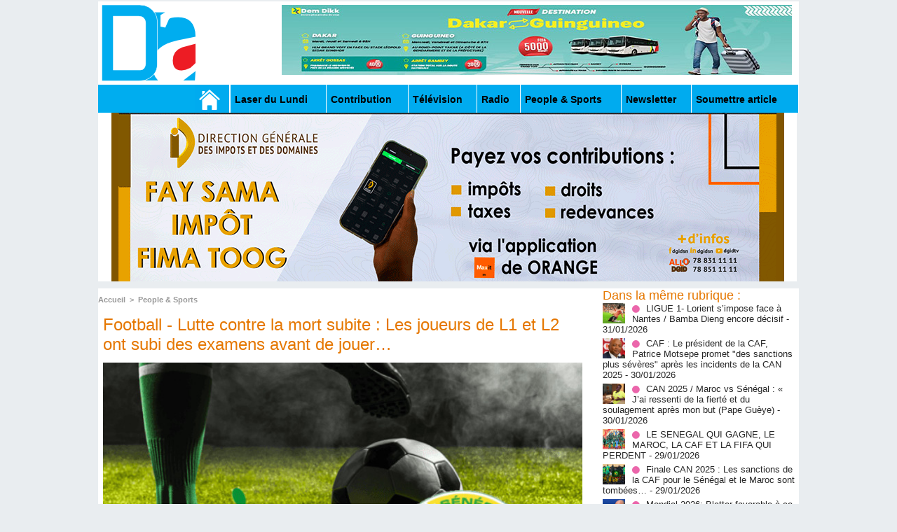

--- FILE ---
content_type: text/html; charset=UTF-8
request_url: https://www.dakaractu.com/Football-Lutte-contre-la-mort-subite-Les-joueurs-de-L1-et-L2-ont-subi-des-examens-avant-de-jouer_a225130.html
body_size: 10310
content:
<!DOCTYPE html PUBLIC "-//W3C//DTD XHTML 1.0 Strict//EN" "http://www.w3.org/TR/xhtml1/DTD/xhtml1-strict.dtd">
<html xmlns="http://www.w3.org/1999/xhtml" xmlns:og="http://ogp.me/ns#"  xml:lang="fr" lang="fr">
<head>
<title>Football - Lutte contre la mort subite : Les joueurs de L1 et L2 ont subi des examens avant de jouer…</title>
 
<meta http-equiv="Content-Type" content="text/html; Charset=UTF-8" />
<meta name="keywords" content="sénégal , dakar , afrique  , Macky Sall , apr, aliou cissé ,pastef, Ousmane Sonko , Bassirou Diomaye Faye , Bathelemy Dias , Amadou Ba , Madiambal Diagne , El Malick Ndiaye , Ziguinchor , Guy Marius Sagna ," />
<meta name="description" content="Les joueurs de Ligue 1 et Ligue 2 alignés à l’occasion de la premiere journée des championnats de football professionnel ont subi un examen clinique en vue de prévenir entre autres la mort subite su..." />

<meta property="og:url" content="https://www.dakaractu.com/Football-Lutte-contre-la-mort-subite-Les-joueurs-de-L1-et-L2-ont-subi-des-examens-avant-de-jouer_a225130.html" />
<meta name="image" property="og:image" content="https://www.dakaractu.com/photo/art/grande/68137193-48011519.jpg?v=1666185039" />
<meta property="og:type" content="article" />
<meta property="og:title" content="Football - Lutte contre la mort subite : Les joueurs de L1 et L2 ont subi des examens avant de jouer…" />
<meta property="og:description" content="Les joueurs de Ligue 1 et Ligue 2 alignés à l’occasion de la premiere journée des championnats de football professionnel ont subi un examen clinique en vue de prévenir entre autres la mort subite sur les terrains.&amp;nbsp; Dans sa parution de ce mercredi, le quotidien Vox Pop informe qu’à cet effet,..." />
<meta property="og:site_name" content="DAKARACTU.COM" />
<meta property="twitter:card" content="summary_large_image" />
<meta property="twitter:image" content="https://www.dakaractu.com/photo/art/grande/68137193-48011519.jpg?v=1666185039" />
<meta property="twitter:title" content="Football - Lutte contre la mort subite : Les joueurs de L1 et L2 on..." />
<meta property="twitter:description" content="Les joueurs de Ligue 1 et Ligue 2 alignés à l’occasion de la premiere journée des championnats de football professionnel ont subi un examen clinique en vue de prévenir entre autres la mort subite su..." />
<link rel="stylesheet" href="/var/style/style_2.css?v=1739278743" type="text/css" />
<link rel="stylesheet" media="only screen and (max-width : 800px)" href="/var/style/style_1102.css?v=1558487901" type="text/css" />
<link rel="stylesheet" href="/assets/css/gbfonts.min.css?v=1724246908" type="text/css">
<meta id="viewport" name="viewport" content="width=device-width, initial-scale=1.0, maximum-scale=1.0" />
<link id="css-responsive" rel="stylesheet" href="/_public/css/responsive.min.css?v=1731587507" type="text/css" />
<link rel="stylesheet" media="only screen and (max-width : 800px)" href="/var/style/style_1102_responsive.css?v=1558487901" type="text/css" />
<link rel="stylesheet" href="/var/style/style.4043568.css?v=1457695638" type="text/css" />
<link rel="stylesheet" href="/var/style/style.4047092.css?v=1325435251" type="text/css" />
<link href="https://fonts.googleapis.com/css?family=Roboto|Lora&display=swap" rel="stylesheet" type="text/css" />
<link rel="canonical" href="https://www.dakaractu.com/Football-Lutte-contre-la-mort-subite-Les-joueurs-de-L1-et-L2-ont-subi-des-examens-avant-de-jouer_a225130.html" />
<link rel="amphtml" href="https://www.dakaractu.com/Football-Lutte-contre-la-mort-subite-Les-joueurs-de-L1-et-L2-ont-subi-des-examens-avant-de-jouer_a225130.amp.html" />
<link rel="alternate" type="application/rss+xml" title="RSS" href="/xml/syndication.rss" />
<link rel="alternate" type="application/atom+xml" title="ATOM" href="/xml/atom.xml" />
<link rel="icon" href="/favicon.ico?v=1391475386" type="image/x-icon" />
<link rel="shortcut icon" href="/favicon.ico?v=1391475386" type="image/x-icon" />
 
<!-- Google file -->
<meta name="google-site-verification" content="Tzh8qeSynp5rhOLQ-0KiVUqohi5COF7m4XWunYyy-S8" />
 
<!-- Yahoo tags -->
<meta name="y_key" content="ecc8ba92fa6cbb99" />
 
<!-- Msn tags -->
<meta name="msvalidate.01" content="12C3A7D3CA206544B78E146E70FC4EFF" />
<script src="/_public/js/jquery-1.8.3.min.js?v=1731587507" type="text/javascript"></script>
<script src="/_public/js/regie_pub.js?v=1731587507" type="text/javascript"></script>
<script src="/_public/js/jquery-tiptip.min.js?v=1731587507" type="text/javascript"></script>
<script src="/_public/js/compress_fonctions.js?v=1731587507" type="text/javascript"></script>
<script type="text/javascript" src="//platform.linkedin.com/in.js">lang:fr_FR</script>
<script type="text/javascript">
/*<![CDATA[*//*---->*/
selected_page = ['article', ''];
selected_page = ['article', '68137193'];

 var GBRedirectionMode = 'IF_FOUND';
/*--*//*]]>*/

</script>
 
<!-- Perso tags -->
<link rel="stylesheet" type="text/css" href="/docs/css/styles_old2.css">
<link rel="stylesheet" type="text/css" href="/docs/css/styles_v2_all_5.css">
<link rel="stylesheet" type="text/css" href="/docs/css/styles_new1.css">
<!-- Chart election Javascript -->
<script src="https://cdnjs.cloudflare.com/ajax/libs/Chart.js/2.4.0/Chart.min.js"></script>
<!-- Start Alexa Certify Javascript -->
<script type="text/javascript">
_atrk_opts = { atrk_acct:"afKsf1agkf00WS", domain:"dakaractu.com",dynamic: true};
(function() { var as = document.createElement('script'); as.type = 'text/javascript'; as.async = true; as.src = "https://d31qbv1cthcecs.cloudfront.net/atrk.js"; var s = document.getElementsByTagName('script')[0];s.parentNode.insertBefore(as, s); })();
</script>
<noscript><img src="https://d5nxst8fruw4z.cloudfront.net/atrk.gif?account=afKsf1agkf00WS" style="display:none" height="1" width="1" alt="" /></noscript>
<!-- End Alexa Certify Javascript -->

<meta property="fb:pages" content="158461234223544" />
<style type="text/css">
.mod_4043568 img, .mod_4043568 embed, .mod_4043568 table {
	 max-width: 684px;
}

.mod_4043568 .mod_4043568_pub {
	 min-width: 684px;
}

.mod_4043568 .mod_4043568_pub .cel1 {
	 padding: 0;
}

.mod_4043568 .photo.left .mod_4043568_pub, .mod_4043568 .photo.right .mod_4043568_pub {
	 min-width: 342px; margin: 15px 10px;
}

.mod_4043568 .photo.left .mod_4043568_pub {
	 margin-left: 0;
}

.mod_4043568 .photo.right .mod_4043568_pub {
	 margin-right: 0;
}

.mod_4043568 .para_48011519 .photo {
	 position: static;
}


			#tiptip_holder {
				display: none;
				position: absolute;
				top: 0;
				left: 0;
				z-index: 99999;
			}
</style>

<!-- Google Analytics -->
<!-- Google tag (gtag.js) -->
<script async src="https://www.googletagmanager.com/gtag/js?id=G-W9K1VR67Z9"></script>
<script>
  window.dataLayer = window.dataLayer || [];
  function gtag(){dataLayer.push(arguments);}
  gtag('js', new Date());

  gtag('config', 'G-W9K1VR67Z9');
</script>
 
</head>

<body class="mep2">
<div id="z_col_130_responsive" class="responsive-menu">

</div>
<div id="main-responsive">

<div id="main">
<!-- ********************************************** ZONE TITRE ********************************************** -->
<div id="main_inner">

<div id="z_col0">
<div class="z_col0_inner">
<div id="z_col0_responsive" class="module-responsive">
</div>
<table cellpadding="0" cellspacing="0" id="mod_4275330" class="mod_4275330 wm-module module-responsive  module-combo nb-modules-2" style="position:relative">
<tr>
<td class="celcombo1">
<!-- titre 4275331 -->
<div id="ecart_before_4275331" class="ecart_col0 " style="display:none"><hr /></div>
<div id="mod_4275331" class="mod_4275331 wm-module fullbackground "><div class="fullmod">
	 <div class="titre_image"><a href="https://www.dakaractu.com/"><img src="/photo/titre_4275331.png?v=1391272622" alt="DAKARACTU.COM" title="DAKARACTU.COM" class="image"/></a></div>
</div></div>
</td>
<td class="celcombo2">
<!-- pub 4275332 -->
<div id="ecart_before_4275332" class="ecart_col0 " style="display:none"><hr /></div>
<div id="mod_4275332" class="mod_4275332 wm-module fullbackground  module-pub">
	 <div class="cel1"><div class="fullmod">
		 <div id="pub_4275332_content">
		 <a  href="https://www.dakaractu.com/ads/244258/" rel="nofollow"><img width="728" height="100" src="https://www.dakaractu.com/photo/photo_2026_01_26_09_33_34_1.jpg?v=1769424039" class="image" alt="" /></a>
		 </div>
	 </div></div>
</div>
</td>
</tr>
</table>
<div id="ecart_after_4275330" class="ecart_col0" style="display:none"><hr /></div>

<!-- barre_outils 4107122 -->
<div id="ecart_before_4107122" class="ecart_col0 " style="display:none"><hr /></div>
<div id="mod_4107122" class="mod_4107122 wm-module fullbackground  module-barre_outils"><div class="fullmod">
	 <table class="menu_ligne" cellpadding="0" cellspacing="0" ><tr>
		 <td class="id1 cel1 bouton">
			 <a data-link="home,all" href="https://www.dakaractu.com/"><img src="/photo/mod-4107122-1.png?v=1391279559" class="image" alt="" /></a>
		 </td>
		 <td class="id2 cel2 bouton">
			 <a data-link="rubrique,289786" href="/Laser-du-Lundi_r17.html">Laser du Lundi</a>
		 </td>
		 <td class="id3 cel1 bouton">
			 <a data-link="rubrique,289784" href="/Contribution_r15.html">Contribution </a>
		 </td>
		 <td class="id5 cel2 bouton">
			 <a data-link="rubrique,289779" href="/Television_r10.html">Télévision</a>
		 </td>
		 <td class="id6 cel1 bouton">
			 <a data-link="rubrique,289780" href="/Radio_r11.html">Radio</a>
		 </td>
		 <td class="id7 cel2 bouton">
			 <a data-link="rubrique,289679" href="/People-Sports_r7.html">People & Sports</a>
		 </td>
		 <td class="id8 cel1 bouton">
			 <a data-link="newsletter,all" href="/newsletter/">Newsletter</a>
		 </td>
		 <td class="id9 cel2 bouton">
			 <a data-link="soumettre,all" href="/submit/">Soumettre article</a>
		 </td>
	 </tr></table>
</div></div>
<div id="ecart_after_4107122" class="ecart_col0" style="display:none"><hr /></div>

<!-- pub 4238532 -->
<div id="ecart_before_4238532" class="ecart_col0 " style="display:none"><hr /></div>
<div id="mod_4238532" class="mod_4238532 wm-module fullbackground  module-pub">
	 <div class="cel1"><div class="fullmod">
		 <div id="pub_4238532_content">
		 <a  href="https://www.dakaractu.com/ads/242244/" rel="nofollow"><img width="960" height="241" src="https://www.dakaractu.com/photo/anim_58_00.gif?v=1762945477" class="image" alt="" /></a>
		 </div>
	 </div></div>
</div>
</div>
</div>
<!-- ********************************************** FIN ZONE TITRE ****************************************** -->

<div id="z_centre">
<div class="z_centre_inner">

<!-- ********************************************** COLONNE 1 ********************************************** -->
<div class="z_colonne main-colonne" id="z_col1">
<div class="z_col_median z_col1_inner">
<div id="breads" class="breadcrump breadcrumbs">
	 <a href="https://www.dakaractu.com/">Accueil</a>
	 <span class="sepbread">&nbsp;&gt;&nbsp;</span>
	 <a href="/People-Sports_r7.html">People &amp; Sports</a>
	 <div class="clear separate"><hr /></div>
</div>
<div id="mod_4043568" class="mod_4043568 wm-module fullbackground  page2_article article-225130">
	 <div class="cel1">
		 <div class="titre">
			 <h1 class="access">
				 Football - Lutte contre la mort subite : Les joueurs de L1 et L2 ont subi des examens avant de jouer…
			 </h1>
		 </div>
	 <div class="entry-content instapaper_body">
		 <br id="sep_para_1" class="sep_para access"/>
		 <div id="para_1" class="para_48011519 resize" style="">
			 <div class="photo shadow top" style="margin-bottom: 10px">
				 <img class="responsive"  style="display:none" src="https://www.dakaractu.com/photo/art/grande/68137193-48011519.jpg?v=1666185039" alt="Football - Lutte contre la mort subite : Les joueurs de L1 et L2 ont subi des examens avant de jouer…" title="Football - Lutte contre la mort subite : Les joueurs de L1 et L2 ont subi des examens avant de jouer…" />
<img class="not-responsive"  src="https://www.dakaractu.com/photo/art/default/68137193-48011519.jpg?v=1666185039" alt="Football - Lutte contre la mort subite : Les joueurs de L1 et L2 ont subi des examens avant de jouer…" title="Football - Lutte contre la mort subite : Les joueurs de L1 et L2 ont subi des examens avant de jouer…" width="684" />
			 </div>
			 <div class="photo shadow right">
<iframe class="sharing" src="//www.facebook.com/plugins/like.php?href=https%3A%2F%2Fwww.dakaractu.com%2FFootball-Lutte-contre-la-mort-subite-Les-joueurs-de-L1-et-L2-ont-subi-des-examens-avant-de-jouer_a225130.html&amp;layout=box_count&amp;show_faces=false&amp;width=100&amp;action=like&amp;colorscheme=light" scrolling="no" frameborder="0" allowTransparency="true" style="float:left; border:none; overflow:hidden; width: 63px; height: 62px; margin-right: 10px"></iframe>
<iframe class="sharing" allowtransparency="true" frameborder="0" scrolling="no" src="//platform.twitter.com/widgets/tweet_button.html?url=http%3A%2F%2Fxfru.it%2F1OoO4h&amp;counturl=https%3A%2F%2Fwww.dakaractu.com%2FFootball-Lutte-contre-la-mort-subite-Les-joueurs-de-L1-et-L2-ont-subi-des-examens-avant-de-jouer_a225130.html&amp;text=Football%20-%20Lutte%20contre%20la%20mort%20subite%20%3A%20Les%20joueurs%20de%20L1%20et%20L2%20ont%20subi%20des%20examens%20avant%20de%20jouer%E2%80%A6&amp;count=vertical" style="float:left;width: 60px; height: 62px; margin-right: 10px;"></iframe>
<div class="sharing" style="float: left; width: 65px; height: 62px;">
<script type="IN/Share" data-url="https://www.dakaractu.com/Football-Lutte-contre-la-mort-subite-Les-joueurs-de-L1-et-L2-ont-subi-des-examens-avant-de-jouer_a225130.html" data-counter="top"></script>
</div>
<div class="clear"></div>
			 </div>
			 <div class="texte">
				 <div class="access firstletter">
					 <span data-originalcomputedfontsize="18.66666603088379" data-originalfontsize="14pt">Les joueurs de Ligue 1 et Ligue 2 alignés à l’occasion de la premiere journée des championnats de football professionnel ont subi un examen clinique en vue de prévenir entre autres la mort subite sur les terrains.&nbsp;</span>  <div> <br />  <span data-originalcomputedfontsize="18.66666603088379" data-originalfontsize="14pt">Dans sa parution de ce mercredi, le quotidien Vox Pop informe qu’à cet effet, au moins 15 médecins agréés ont été formés pour la prévention. Une information donnée par le Dr Babacar Ngom, le président de la commission de la médicale de la fédération&nbsp; sénégalaise de football.&nbsp;</span></div>   <br />  <span data-originalcomputedfontsize="18.66666603088379" data-originalfontsize="14pt">«&nbsp;Quinze médecins répartis entre les 14 régions ont reçu chacun une lettre de mission pour faire un examen clinique complet avec un électrocardiogramme&nbsp;», explique le docteur Ngom qui ajoute que «&nbsp;tous ces examens ont été supervisés par le Dr Babacar Diop, qui est un médecin au niveau du conseil d’administration de la Ligue Pro et moi-même.&nbsp;»</span> <br />   <br />  <span data-originalcomputedfontsize="18.66666603088379" data-originalfontsize="14pt">D’après le Dr Ngom, ceci contribuera à déceler à temps certaines complications cardiaques et de les traiter. Pour ce faire, il précisera qu’ils ont pu bénéficier de l’aide du cercle des cardiologues du sport.&nbsp;</span> <br />   <br />  <span data-originalcomputedfontsize="18.66666603088379" data-originalfontsize="14pt">À la fin, Babacar Ngom a assuré que tous les joueurs détenteurs d’une licence professionnelle ont passé au moins un électrocardiogramme et éventuellement une échographie cardiaque voire une épreuve d’effort.&nbsp;</span> <br />   <br />  <span data-originalcomputedfontsize="18.66666603088379" data-originalfontsize="14pt">Au total, cinq à six joueurs ont été recalés suite à ces examens, renseigne la même source…</span>
				 </div>
			 </div>
<div class="hide_module_inside" style="clear:both;margin:10px 0">

<!-- article_connexe 4047092 -->
<div id="ecart_before_4047092" class="ecart_col1 responsive" style="display:none"><hr /></div>
<div id="mod_4047092" class="mod_4047092 wm-module fullbackground  module-article_connexe">
	 <div class="entete"><div class="fullmod">
		 <span>Autres articles</span>
	 </div></div>
	 <ul>
		 <li class="cel1 first">
			 <h3 class="titre">
				 <a href="/LIGUE-1-Lorient-s-impose-face-a-Nantes-Bamba-Dieng-encore-decisif_a268742.html">LIGUE 1- Lorient s’impose face à Nantes / Bamba Dieng encore décisif</a>
			 </h3>
		 </li>
		 <li class="cel1">
			 <h3 class="titre">
				 <a href="/CAF-Le-president-de-la-CAF-Patrice-Motsepe-promet-des-sanctions-plus-severes-apres-les-incidents-de-la-CAN-2025_a268718.html">CAF : Le président de la CAF, Patrice Motsepe promet "des sanctions plus sévères" après les incidents de la CAN 2025</a>
			 </h3>
		 </li>
		 <li class="cel1">
			 <h3 class="titre">
				 <a href="/CAN-2025-Maroc-vs-Senegal-J-ai-ressenti-de-la-fierte-et-du-soulagement-apres-mon-but-Pape-Gueye_a268710.html">CAN 2025 / Maroc vs Sénégal : « J’ai ressenti de la fierté et du soulagement après mon but (Pape Guèye)</a>
			 </h3>
		 </li>
		 <li class="cel1">
			 <h3 class="titre">
				 <a href="/LE-SENEGAL-QUI-GAGNE-LE-MAROC-LA-CAF-ET-LA-FIFA-QUI-PERDENT_a268669.html">LE SENEGAL QUI GAGNE, LE MAROC, LA CAF ET LA FIFA QUI PERDENT</a>
			 </h3>
		 </li>
		 <li class="cel1 last">
			 <h3 class="titre">
				 <a href="/Finale-CAN-2025-Les-sanctions-de-la-CAF-pour-le-Senegal-et-le-Maroc-sont-tombees_a268637.html">Finale CAN 2025 : Les sanctions de la CAF pour le Sénégal et le Maroc sont tombées…</a>
			 </h3>
		 </li>
	 </ul>
</div>
</div>
			 <div class="clear"></div>
		 </div>
	 </div>
		 <div id="date" class="date">
			 <div class="access">Mercredi 19 Octobre 2022</div>
		 </div>
		 <div class="real-auteur auteur">
			 <div class="access"></div>
		 </div>
		 <br class="texte clear" />
		 <div class="boutons_ligne" id="boutons">
<a class="bt-home" href="https://www.dakaractu.com/"><img src="/_images/icones/bt_home_8.png?v=1731587505" class="image middle" alt="Accueil" title="Accueil"  />&nbsp;Accueil</a>			 &nbsp;&nbsp;
<a class="bt-mail" rel="nofollow" href="/send/68137193/"><img src="/_images/icones/bt_mail_8.png?v=1731587505" class="image middle" alt="Envoyer à un ami" title="Envoyer à un ami"  />&nbsp;Envoyer à un ami</a>			 &nbsp;&nbsp;
<a class="bt-print" rel="nofollow" onclick="window.open(this.href,'_blank', 'width=600, height=800, scrollbars=yes, menubar=yes, resizable=yes');return false;" href="/Football-Lutte-contre-la-mort-subite-Les-joueurs-de-L1-et-L2-ont-subi-des-examens-avant-de-jouer_a225130.html?print=1"><img src="/_images/icones/bt_print_8.png?v=1731587505" class="image middle" alt="Version imprimable" title="Version imprimable"  />&nbsp;Version imprimable</a>			 &nbsp;&nbsp;
<a class="bt-share" href="javascript:void(0)" id="share_boutons_4043568"><img src="/_images/icones/bt_share_8.png?v=1731587505" class="image middle" alt="Partager" title="Partager"  />&nbsp;Partager</a>
		 </div>
		 <br class="texte clear" />
	 </div>
</div>
<div id="ecart_after_4043568" class="ecart_col1"><hr /></div>

<!-- pub 4316655 -->
<div id="ecart_before_4316655" class="ecart_col1 responsive" style="display:none"><hr /></div>
<div class="ecart_col1"><hr /></div>
</div>
</div>
<!-- ********************************************** FIN COLONNE 1 ****************************************** -->

<!-- ********************************************** COLONNE 2 ********************************************** -->
<div class="z_colonne" id="z_col2">
<div class="z_col_median z_col2_inner">
<div id="mod_4043568_cc"  class="mod_4043568_cc">
	 <div class="entete_liste">
		 <div class="access">Dans la même rubrique :</div>
	 </div>
	<div class="line_cc">
	 <div class="photo article">
		 <img src="https://www.dakaractu.com/photo/art/imagette/94011969-65607123.jpg" alt="LIGUE 1- Lorient s’impose face à Nantes / Bamba Dieng encore décisif" title="LIGUE 1- Lorient s’impose face à Nantes / Bamba Dieng encore décisif" width="32" />
	 </div>
		 <div class="titre_liste">
			 <h3 class="access">
				 <img class="image middle nomargin" src="https://www.dakaractu.com/_images/preset/puces/arrow61.png?v=1732287502" alt=""  /> 
				 <a class="access" href="LIGUE-1-Lorient-s-impose-face-a-Nantes-Bamba-Dieng-encore-decisif_a268742.html">LIGUE 1- Lorient s’impose face à Nantes / Bamba Dieng encore décisif</a>
				 <span class="access"> - 31/01/2026</span>
			 </h3>
		 </div>
		 <div class="clear"></div>
	 </div>
	<div class="line_cc">
	 <div class="photo article">
		 <img src="https://www.dakaractu.com/photo/art/imagette/93993708-65601663.jpg" alt="CAF : Le président de la CAF, Patrice Motsepe promet "des sanctions plus sévères" après les incidents de la CAN 2025" title="CAF : Le président de la CAF, Patrice Motsepe promet "des sanctions plus sévères" après les incidents de la CAN 2025" width="32" />
	 </div>
		 <div class="titre_liste">
			 <h3 class="access">
				 <img class="image middle nomargin" src="https://www.dakaractu.com/_images/preset/puces/arrow61.png?v=1732287502" alt=""  /> 
				 <a class="access" href="CAF-Le-president-de-la-CAF-Patrice-Motsepe-promet-des-sanctions-plus-severes-apres-les-incidents-de-la-CAN-2025_a268718.html">CAF : Le président de la CAF, Patrice Motsepe promet "des sanctions plus sévères" après les incidents de la CAN 2025</a>
				 <span class="access"> - 30/01/2026</span>
			 </h3>
		 </div>
		 <div class="clear"></div>
	 </div>
	<div class="line_cc">
	 <div class="photo article">
		 <img src="https://www.dakaractu.com/photo/art/imagette/93988547-65595426.jpg" alt="CAN 2025 / Maroc vs Sénégal : « J’ai ressenti de la fierté et du soulagement après mon but (Pape Guèye)" title="CAN 2025 / Maroc vs Sénégal : « J’ai ressenti de la fierté et du soulagement après mon but (Pape Guèye)" width="32" />
	 </div>
		 <div class="titre_liste">
			 <h3 class="access">
				 <img class="image middle nomargin" src="https://www.dakaractu.com/_images/preset/puces/arrow61.png?v=1732287502" alt=""  /> 
				 <a class="access" href="CAN-2025-Maroc-vs-Senegal-J-ai-ressenti-de-la-fierte-et-du-soulagement-apres-mon-but-Pape-Gueye_a268710.html">CAN 2025 / Maroc vs Sénégal : « J’ai ressenti de la fierté et du soulagement après mon but (Pape Guèye)</a>
				 <span class="access"> - 30/01/2026</span>
			 </h3>
		 </div>
		 <div class="clear"></div>
	 </div>
	<div class="line_cc">
	 <div class="photo article">
		 <img src="https://www.dakaractu.com/photo/art/imagette/93967491-65580227.jpg" alt="LE SENEGAL QUI GAGNE, LE MAROC, LA CAF ET LA FIFA QUI PERDENT" title="LE SENEGAL QUI GAGNE, LE MAROC, LA CAF ET LA FIFA QUI PERDENT" width="32" />
	 </div>
		 <div class="titre_liste">
			 <h3 class="access">
				 <img class="image middle nomargin" src="https://www.dakaractu.com/_images/preset/puces/arrow61.png?v=1732287502" alt=""  /> 
				 <a class="access" href="LE-SENEGAL-QUI-GAGNE-LE-MAROC-LA-CAF-ET-LA-FIFA-QUI-PERDENT_a268669.html">LE SENEGAL QUI GAGNE, LE MAROC, LA CAF ET LA FIFA QUI PERDENT</a>
				 <span class="access"> - 29/01/2026</span>
			 </h3>
		 </div>
		 <div class="clear"></div>
	 </div>
	<div class="line_cc">
	 <div class="photo article">
		 <img src="https://www.dakaractu.com/photo/art/imagette/93955897-65573189.jpg" alt="Finale CAN 2025 : Les sanctions de la CAF pour le Sénégal et le Maroc sont tombées…" title="Finale CAN 2025 : Les sanctions de la CAF pour le Sénégal et le Maroc sont tombées…" width="32" />
	 </div>
		 <div class="titre_liste">
			 <h3 class="access">
				 <img class="image middle nomargin" src="https://www.dakaractu.com/_images/preset/puces/arrow61.png?v=1732287502" alt=""  /> 
				 <a class="access" href="Finale-CAN-2025-Les-sanctions-de-la-CAF-pour-le-Senegal-et-le-Maroc-sont-tombees_a268637.html">Finale CAN 2025 : Les sanctions de la CAF pour le Sénégal et le Maroc sont tombées…</a>
				 <span class="access"> - 29/01/2026</span>
			 </h3>
		 </div>
		 <div class="clear"></div>
	 </div>
	<div class="line_cc">
	 <div class="photo article">
		 <img src="https://www.dakaractu.com/photo/art/imagette/93914114-65549544.jpg" alt="Mondial-2026: Blatter favorable à ce que les supporteurs n'aillent pas aux Etats-Unis" title="Mondial-2026: Blatter favorable à ce que les supporteurs n'aillent pas aux Etats-Unis" width="32" />
	 </div>
		 <div class="titre_liste">
			 <h3 class="access">
				 <img class="image middle nomargin" src="https://www.dakaractu.com/_images/preset/puces/arrow61.png?v=1732287502" alt=""  /> 
				 <a class="access" href="Mondial-2026-Blatter-favorable-a-ce-que-les-supporteurs-n-aillent-pas-aux-Etats-Unis_a268579.html">Mondial-2026: Blatter favorable à ce que les supporteurs n'aillent pas aux Etats-Unis</a>
				 <span class="access"> - 26/01/2026</span>
			 </h3>
		 </div>
		 <div class="clear"></div>
	 </div>
	<div class="line_cc">
	 <div class="photo article">
		 <img src="https://www.dakaractu.com/photo/art/imagette/93912785-65549059.jpg" alt="CAN 2025 : après la finale sous tension, le Sénégal et le Maroc face au spectre des sanctions disciplinaires très attendues" title="CAN 2025 : après la finale sous tension, le Sénégal et le Maroc face au spectre des sanctions disciplinaires très attendues" width="32" />
	 </div>
		 <div class="titre_liste">
			 <h3 class="access">
				 <img class="image middle nomargin" src="https://www.dakaractu.com/_images/preset/puces/arrow61.png?v=1732287502" alt=""  /> 
				 <a class="access" href="CAN-2025-apres-la-finale-sous-tension-le-Senegal-et-le-Maroc-face-au-spectre-des-sanctions-disciplinaires-tres_a268575.html">CAN 2025 : après la finale sous tension, le Sénégal et le Maroc face au spectre des sanctions disciplinaires très attendues</a>
				 <span class="access"> - 26/01/2026</span>
			 </h3>
		 </div>
		 <div class="clear"></div>
	 </div>
	<div class="line_cc">
	 <div class="photo article">
		 <img src="https://www.dakaractu.com/photo/art/imagette/93911871-65548811.jpg" alt="Culture : la Biennale de l’art africain contemporain prévue du 19 novembre au 19 décembre 2026" title="Culture : la Biennale de l’art africain contemporain prévue du 19 novembre au 19 décembre 2026" width="32" />
	 </div>
		 <div class="titre_liste">
			 <h3 class="access">
				 <img class="image middle nomargin" src="https://www.dakaractu.com/_images/preset/puces/arrow61.png?v=1732287502" alt=""  /> 
				 <a class="access" href="Culture-la-Biennale-de-l-art-africain-contemporain-prevue-du-19-novembre-au-19-decembre-2026_a268571.html">Culture : la Biennale de l’art africain contemporain prévue du 19 novembre au 19 décembre 2026</a>
				 <span class="access"> - 26/01/2026</span>
			 </h3>
		 </div>
		 <div class="clear"></div>
	 </div>
	<div class="line_cc">
	 <div class="photo article">
		 <img src="https://www.dakaractu.com/photo/art/imagette/93900730-65542837.jpg" alt="Face à face au CICES : Ordinateur reste très calme face à Diaw 2 " Dou ay wakh moy…"" title="Face à face au CICES : Ordinateur reste très calme face à Diaw 2 " Dou ay wakh moy…"" width="32" />
	 </div>
		 <div class="titre_liste">
			 <h3 class="access">
				 <img class="image middle nomargin" src="https://www.dakaractu.com/_images/preset/puces/arrow61.png?v=1732287502" alt=""  /> 
				 <a class="access" href="Face-a-face-au-CICES-Ordinateur-reste-tres-calme-face-a-Diaw-2-Dou-ay-wakh-moy_a268554.html">Face à face au CICES : Ordinateur reste très calme face à Diaw 2 " Dou ay wakh moy…"</a>
				 <span class="access"> - 26/01/2026</span>
			 </h3>
		 </div>
		 <div class="clear"></div>
	 </div>
	<div class="line_cc">
	 <div class="photo article">
		 <img src="https://www.dakaractu.com/photo/art/imagette/93900647-65542790.jpg" alt="Face à face tendu : Talfa défie Amanekh sans montrer la moindre crainte « Taxawal ni… Do touss … »" title="Face à face tendu : Talfa défie Amanekh sans montrer la moindre crainte « Taxawal ni… Do touss … »" width="32" />
	 </div>
		 <div class="titre_liste">
			 <h3 class="access">
				 <img class="image middle nomargin" src="https://www.dakaractu.com/_images/preset/puces/arrow61.png?v=1732287502" alt=""  /> 
				 <a class="access" href="Face-a-face-tendu-Talfa-defie-Amanekh-sans-montrer-la-moindre-crainte-Taxawal-ni-Do-touss_a268553.html">Face à face tendu : Talfa défie Amanekh sans montrer la moindre crainte « Taxawal ni… Do touss … »</a>
				 <span class="access"> - 26/01/2026</span>
			 </h3>
		 </div>
		 <div class="clear"></div>
	 </div>
	<div class="line_cc">
	 <div class="photo article">
		 <img src="https://www.dakaractu.com/photo/art/imagette/93898229-65540646.jpg" alt="Fils de Balla promet un combat fatal contre Thiatou Yoff : « Khekh Beurré, lu mu bëgg rekk... »" title="Fils de Balla promet un combat fatal contre Thiatou Yoff : « Khekh Beurré, lu mu bëgg rekk... »" width="32" />
	 </div>
		 <div class="titre_liste">
			 <h3 class="access">
				 <img class="image middle nomargin" src="https://www.dakaractu.com/_images/preset/puces/arrow61.png?v=1732287502" alt=""  /> 
				 <a class="access" href="Fils-de-Balla-promet-un-combat-fatal-contre-Thiatou-Yoff-Khekh-Beurre-lu-mu-begg-rekk_a268542.html">Fils de Balla promet un combat fatal contre Thiatou Yoff : « Khekh Beurré, lu mu bëgg rekk... »</a>
				 <span class="access"> - 26/01/2026</span>
			 </h3>
		 </div>
		 <div class="clear"></div>
	 </div>
	<div class="line_cc">
	 <div class="photo article">
		 <img src="https://www.dakaractu.com/photo/art/imagette/93898146-65540632.jpg" alt="Face à face explosif : Ibro Nadio crée une ambiance électrique pour Amanekh et Talfa, ..." title="Face à face explosif : Ibro Nadio crée une ambiance électrique pour Amanekh et Talfa, ..." width="32" />
	 </div>
		 <div class="titre_liste">
			 <h3 class="access">
				 <img class="image middle nomargin" src="https://www.dakaractu.com/_images/preset/puces/arrow61.png?v=1732287502" alt=""  /> 
				 <a class="access" href="Face-a-face-explosif-Ibro-Nadio-cree-une-ambiance-electrique-pour-Amanekh-et-Talfa_a268541.html">Face à face explosif : Ibro Nadio crée une ambiance électrique pour Amanekh et Talfa, ...</a>
				 <span class="access"> - 26/01/2026</span>
			 </h3>
		 </div>
		 <div class="clear"></div>
	 </div>
	<div class="line_cc">
	 <div class="photo article">
		 <img src="https://www.dakaractu.com/photo/art/imagette/93898107-65540582.jpg" alt="Face à face - Zambala vs Ndiaga Dolle à mourrir de rire:  « Yenama yapp mais ki .... »" title="Face à face - Zambala vs Ndiaga Dolle à mourrir de rire:  « Yenama yapp mais ki .... »" width="32" />
	 </div>
		 <div class="titre_liste">
			 <h3 class="access">
				 <img class="image middle nomargin" src="https://www.dakaractu.com/_images/preset/puces/arrow61.png?v=1732287502" alt=""  /> 
				 <a class="access" href="Face-a-face-Zambala-vs-Ndiaga-Dolle-a-mourrir-de-rire-Yenama-yapp-mais-ki_a268540.html">Face à face - Zambala vs Ndiaga Dolle à mourrir de rire:  « Yenama yapp mais ki .... »</a>
				 <span class="access"> - 26/01/2026</span>
			 </h3>
		 </div>
		 <div class="clear"></div>
	 </div>
	<div class="line_cc">
	 <div class="photo article">
		 <img src="https://www.dakaractu.com/photo/art/imagette/93892676-65539172.jpg" alt="Sorties médiatiques d’El Hadji Diouf : la FSF se démarque et appelle à la retenue" title="Sorties médiatiques d’El Hadji Diouf : la FSF se démarque et appelle à la retenue" width="32" />
	 </div>
		 <div class="titre_liste">
			 <h3 class="access">
				 <img class="image middle nomargin" src="https://www.dakaractu.com/_images/preset/puces/arrow61.png?v=1732287502" alt=""  /> 
				 <a class="access" href="Sorties-mediatiques-d-El-Hadji-Diouf-la-FSF-se-demarque-et-appelle-a-la-retenue_a268530.html">Sorties médiatiques d’El Hadji Diouf : la FSF se démarque et appelle à la retenue</a>
				 <span class="access"> - 25/01/2026</span>
			 </h3>
		 </div>
		 <div class="clear"></div>
	 </div>
	<div class="line_cc">
	 <div class="photo article">
		 <img src="https://www.dakaractu.com/photo/art/imagette/93861063-65527739.jpg" alt="Sadio Mané accueilli triomphalement par ses coéquipiers à Al Nassr" title="Sadio Mané accueilli triomphalement par ses coéquipiers à Al Nassr" width="32" />
	 </div>
		 <div class="titre_liste">
			 <h3 class="access">
				 <img class="image middle nomargin" src="https://www.dakaractu.com/_images/preset/puces/arrow61.png?v=1732287502" alt=""  /> 
				 <a class="access" href="Sadio-Mane-accueilli-triomphalement-par-ses-coequipiers-a-Al-Nassr_a268502.html">Sadio Mané accueilli triomphalement par ses coéquipiers à Al Nassr</a>
				 <span class="access"> - 23/01/2026</span>
			 </h3>
		 </div>
		 <div class="clear"></div>
	 </div>
	<div class="line_cc">
	 <div class="photo article">
		 <img src="https://www.dakaractu.com/photo/art/imagette/93852206-65524425.jpg" alt="[ Contribution] Le But de la Finale" title="[ Contribution] Le But de la Finale" width="32" />
	 </div>
		 <div class="titre_liste">
			 <h3 class="access">
				 <img class="image middle nomargin" src="https://www.dakaractu.com/_images/preset/puces/arrow61.png?v=1732287502" alt=""  /> 
				 <a class="access" href="Contribution-Le-But-de-la-Finale_a268496.html">[ Contribution] Le But de la Finale</a>
				 <span class="access"> - 23/01/2026</span>
			 </h3>
		 </div>
		 <div class="clear"></div>
	 </div>
	<div class="line_cc">
	 <div class="photo article">
		 <img src="https://www.dakaractu.com/photo/art/imagette/93847421-65521168.jpg" alt="Passation de service : le CNG de Malick Ngom laisse 39 millions FCFA à la Fédération" title="Passation de service : le CNG de Malick Ngom laisse 39 millions FCFA à la Fédération" width="32" />
	 </div>
		 <div class="titre_liste">
			 <h3 class="access">
				 <img class="image middle nomargin" src="https://www.dakaractu.com/_images/preset/puces/arrow61.png?v=1732287502" alt=""  /> 
				 <a class="access" href="Passation-de-service-le-CNG-de-Malick-Ngom-laisse-39-millions-FCFA-a-la-Federation_a268486.html">Passation de service : le CNG de Malick Ngom laisse 39 millions FCFA à la Fédération</a>
				 <span class="access"> - 23/01/2026</span>
			 </h3>
		 </div>
		 <div class="clear"></div>
	 </div>
	<div class="line_cc">
	 <div class="photo article">
		 <img src="https://www.dakaractu.com/photo/art/imagette/93829442-65511505.jpg" alt="Scène surréaliste après la finale Sénégal - Maroc : Le corps arbitral remercie Sadio Mané comme un sauveur" title="Scène surréaliste après la finale Sénégal - Maroc : Le corps arbitral remercie Sadio Mané comme un sauveur" width="32" />
	 </div>
		 <div class="titre_liste">
			 <h3 class="access">
				 <img class="image middle nomargin" src="https://www.dakaractu.com/_images/preset/puces/arrow61.png?v=1732287502" alt=""  /> 
				 <a class="access" href="Scene-surrealiste-apres-la-finale-Senegal-Maroc-Le-corps-arbitral-remercie-Sadio-Mane-comme-un-sauveur_a268456.html">Scène surréaliste après la finale Sénégal - Maroc : Le corps arbitral remercie Sadio Mané comme un sauveur</a>
				 <span class="access"> - 22/01/2026</span>
			 </h3>
		 </div>
		 <div class="clear"></div>
	 </div>
	<div class="line_cc">
	 <div class="photo article">
		 <img src="https://www.dakaractu.com/photo/art/imagette/93829437-65511491.jpg" alt="Lutte : Malick Ngom passe le relais ce jeudi à Bira Sène pour conduire la nouvelle Fédération" title="Lutte : Malick Ngom passe le relais ce jeudi à Bira Sène pour conduire la nouvelle Fédération" width="32" />
	 </div>
		 <div class="titre_liste">
			 <h3 class="access">
				 <img class="image middle nomargin" src="https://www.dakaractu.com/_images/preset/puces/arrow61.png?v=1732287502" alt=""  /> 
				 <a class="access" href="Lutte-Malick-Ngom-passe-le-relais-ce-jeudi-a-Bira-Sene-pour-conduire-la-nouvelle-Federation_a268455.html">Lutte : Malick Ngom passe le relais ce jeudi à Bira Sène pour conduire la nouvelle Fédération</a>
				 <span class="access"> - 22/01/2026</span>
			 </h3>
		 </div>
		 <div class="clear"></div>
	 </div>
	<div class="line_cc">
	 <div class="photo article">
		 <img src="https://www.dakaractu.com/photo/art/imagette/93816274-65505657.jpg" alt="Finale de la CAN 2025 : quand l’impartialité devient un impératif politique mondial" title="Finale de la CAN 2025 : quand l’impartialité devient un impératif politique mondial" width="32" />
	 </div>
		 <div class="titre_liste">
			 <h3 class="access">
				 <img class="image middle nomargin" src="https://www.dakaractu.com/_images/preset/puces/arrow61.png?v=1732287502" alt=""  /> 
				 <a class="access" href="Finale-de-la-CAN-2025-quand-l-impartialite-devient-un-imperatif-politique-mondial_a268437.html">Finale de la CAN 2025 : quand l’impartialité devient un impératif politique mondial</a>
				 <span class="access"> - 21/01/2026</span>
			 </h3>
		 </div>
		 <div class="clear"></div>
	 </div>
	<div class="line_cc">
	 <div class="photo article">
		 <img src="https://www.dakaractu.com/photo/art/imagette/93815433-65505266.jpg" alt="L'Élodie de Pape Thiaw : Un symbole de dignité sénégalaise" title="L'Élodie de Pape Thiaw : Un symbole de dignité sénégalaise" width="32" />
	 </div>
		 <div class="titre_liste">
			 <h3 class="access">
				 <img class="image middle nomargin" src="https://www.dakaractu.com/_images/preset/puces/arrow61.png?v=1732287502" alt=""  /> 
				 <a class="access" href="L-Elodie-de-Pape-Thiaw-Un-symbole-de-dignite-senegalaise_a268433.html">L'Élodie de Pape Thiaw : Un symbole de dignité sénégalaise</a>
				 <span class="access"> - 21/01/2026</span>
			 </h3>
		 </div>
		 <div class="clear"></div>
	 </div>
	<div class="line_cc">
	 <div class="photo article">
		 <img src="https://www.dakaractu.com/photo/art/imagette/93781393-65485926.jpg" alt="CAN 2025-ALGÉRIE / Scènes de  jubilation après la victoire du Sénégal face au Maroc en finale" title="CAN 2025-ALGÉRIE / Scènes de  jubilation après la victoire du Sénégal face au Maroc en finale" width="32" />
	 </div>
		 <div class="titre_liste">
			 <h3 class="access">
				 <img class="image middle nomargin" src="https://www.dakaractu.com/_images/preset/puces/arrow61.png?v=1732287502" alt=""  /> 
				 <a class="access" href="CAN-2025-ALGERIE-Scenes-de-jubilation-apres-la-victoire-du-Senegal-face-au-Maroc-en-finale_a268390.html">CAN 2025-ALGÉRIE / Scènes de  jubilation après la victoire du Sénégal face au Maroc en finale</a>
				 <span class="access"> - 19/01/2026</span>
			 </h3>
		 </div>
		 <div class="clear"></div>
	 </div>
	<div class="line_cc">
	 <div class="photo article">
		 <img src="https://www.dakaractu.com/photo/art/imagette/93779951-65485268.jpg" alt="[ Contribution] Sur le socle de la durabilité , cap vers les Amériques  (Cheikh Tidiane FALL)" title="[ Contribution] Sur le socle de la durabilité , cap vers les Amériques  (Cheikh Tidiane FALL)" width="32" />
	 </div>
		 <div class="titre_liste">
			 <h3 class="access">
				 <img class="image middle nomargin" src="https://www.dakaractu.com/_images/preset/puces/arrow61.png?v=1732287502" alt=""  /> 
				 <a class="access" href="Contribution-Sur-le-socle-de-la-durabilite--cap-vers-les-Ameriques-Cheikh-Tidiane-FALL_a268389.html">[ Contribution] Sur le socle de la durabilité , cap vers les Amériques  (Cheikh Tidiane FALL)</a>
				 <span class="access"> - 19/01/2026</span>
			 </h3>
		 </div>
		 <div class="clear"></div>
	 </div>
	<div class="line_cc">
	 <div class="photo article">
		 <img src="https://www.dakaractu.com/photo/art/imagette/93767289-65476948.jpg" alt="CAN 2025 – Sadio Mané élu meilleur joueur du tournoi" title="CAN 2025 – Sadio Mané élu meilleur joueur du tournoi" width="32" />
	 </div>
		 <div class="titre_liste">
			 <h3 class="access">
				 <img class="image middle nomargin" src="https://www.dakaractu.com/_images/preset/puces/arrow61.png?v=1732287502" alt=""  /> 
				 <a class="access" href="CAN-2025-Sadio-Mane-elu-meilleur-joueur-du-tournoi_a268379.html">CAN 2025 – Sadio Mané élu meilleur joueur du tournoi</a>
				 <span class="access"> - 18/01/2026</span>
			 </h3>
		 </div>
		 <div class="clear"></div>
	 </div>
	<div class="line_cc">
	 <div class="photo article">
		 <img src="https://www.dakaractu.com/photo/art/imagette/93763428-65475634.jpg" alt="CAN 2025 – Finale Maroc / Sénégal : le onze de départ des Lions dévoilé, Antoine Mendy remplace Krepin Diatta" title="CAN 2025 – Finale Maroc / Sénégal : le onze de départ des Lions dévoilé, Antoine Mendy remplace Krepin Diatta" width="32" />
	 </div>
		 <div class="titre_liste">
			 <h3 class="access">
				 <img class="image middle nomargin" src="https://www.dakaractu.com/_images/preset/puces/arrow61.png?v=1732287502" alt=""  /> 
				 <a class="access" href="CAN-2025-Finale-Maroc-Senegal-le-onze-de-depart-des-Lions-devoile-Antoine-Mendy-remplace-Krepin-Diatta_a268370.html">CAN 2025 – Finale Maroc / Sénégal : le onze de départ des Lions dévoilé, Antoine Mendy remplace Krepin Diatta</a>
				 <span class="access"> - 18/01/2026</span>
			 </h3>
		 </div>
		 <div class="clear"></div>
	 </div>
	<div class="line_cc">
	 <div class="photo article">
		 <img src="https://www.dakaractu.com/photo/art/imagette/93747342-65470695.jpg" alt="CAN 2025 : « Intelligence, patience et sang-froid, la recette du Sénégal », propose Fara Samb, Entraîneur - Formateur en Allemagne" title="CAN 2025 : « Intelligence, patience et sang-froid, la recette du Sénégal », propose Fara Samb, Entraîneur - Formateur en Allemagne" width="32" />
	 </div>
		 <div class="titre_liste">
			 <h3 class="access">
				 <img class="image middle nomargin" src="https://www.dakaractu.com/_images/preset/puces/arrow61.png?v=1732287502" alt=""  /> 
				 <a class="access" href="CAN-2025- Intelligence-patience-et-sang-froid-la-recette-du-Senegal --propose-Fara-Samb-Entraineur-Formateur-en_a268355.html">CAN 2025 : « Intelligence, patience et sang-froid, la recette du Sénégal », propose Fara Samb, Entraîneur - Formateur en Allemagne</a>
				 <span class="access"> - 17/01/2026</span>
			 </h3>
		 </div>
		 <div class="clear"></div>
	 </div>
	<div class="line_cc">
	 <div class="photo article">
		 <img src="https://www.dakaractu.com/photo/art/imagette/93743651-65468391.jpg" alt="Avant le choc Maroc–Sénégal : Walid Regragui salue la force des Lions et magnifie les liens fraternels entre deux géants du football africain" title="Avant le choc Maroc–Sénégal : Walid Regragui salue la force des Lions et magnifie les liens fraternels entre deux géants du football africain" width="32" />
	 </div>
		 <div class="titre_liste">
			 <h3 class="access">
				 <img class="image middle nomargin" src="https://www.dakaractu.com/_images/preset/puces/arrow61.png?v=1732287502" alt=""  /> 
				 <a class="access" href="Avant-le-choc-Maroc-Senegal-Walid-Regragui-salue-la-force-des-Lions-et-magnifie-les-liens-fraternels-entre-deux-geants_a268353.html">Avant le choc Maroc–Sénégal : Walid Regragui salue la force des Lions et magnifie les liens fraternels entre deux géants du football africain</a>
				 <span class="access"> - 17/01/2026</span>
			 </h3>
		 </div>
		 <div class="clear"></div>
	 </div>
	<div class="line_cc">
	 <div class="photo article">
		 <img src="https://www.dakaractu.com/photo/art/imagette/93743568-65468356.jpg" alt="CAN 2025 – Pape Thiaw n’est pas content : « Mes joueurs étaient en danger, hier  »" title="CAN 2025 – Pape Thiaw n’est pas content : « Mes joueurs étaient en danger, hier  »" width="32" />
	 </div>
		 <div class="titre_liste">
			 <h3 class="access">
				 <img class="image middle nomargin" src="https://www.dakaractu.com/_images/preset/puces/arrow61.png?v=1732287502" alt=""  /> 
				 <a class="access" href="CAN-2025-Pape-Thiaw-n-est-pas-content-Mes-joueurs-etaient-en-danger-hier_a268350.html">CAN 2025 – Pape Thiaw n’est pas content : « Mes joueurs étaient en danger, hier  »</a>
				 <span class="access"> - 17/01/2026</span>
			 </h3>
		 </div>
		 <div class="clear"></div>
	 </div>
	<div class="line_cc">
	 <div class="photo article">
		 <img src="https://www.dakaractu.com/photo/art/imagette/93731526-65463091.jpg" alt="[ Contribution] Un vrai scandale dans la gestion de la billetterie Can Maroc 2025: Fédéraux le  temps du mutisme est révolu!" title="[ Contribution] Un vrai scandale dans la gestion de la billetterie Can Maroc 2025: Fédéraux le  temps du mutisme est révolu!" width="32" />
	 </div>
		 <div class="titre_liste">
			 <h3 class="access">
				 <img class="image middle nomargin" src="https://www.dakaractu.com/_images/preset/puces/arrow61.png?v=1732287502" alt=""  /> 
				 <a class="access" href="Contribution-Un-vrai-scandale-dans-la-gestion-de-la-billetterie-Can-Maroc-2025-Federaux-le-temps-du-mutisme-est-revolu_a268334.html">[ Contribution] Un vrai scandale dans la gestion de la billetterie Can Maroc 2025: Fédéraux le  temps du mutisme est révolu!</a>
				 <span class="access"> - 16/01/2026</span>
			 </h3>
		 </div>
		 <div class="clear"></div>
	 </div>
	<div class="line_cc">
	 <div class="photo article">
		 <img src="https://www.dakaractu.com/photo/art/imagette/93731114-65462856.jpg" alt="CAN 2025 : les Lions en route pour Rabat, le compte à rebours de la finale est lancé" title="CAN 2025 : les Lions en route pour Rabat, le compte à rebours de la finale est lancé" width="32" />
	 </div>
		 <div class="titre_liste">
			 <h3 class="access">
				 <img class="image middle nomargin" src="https://www.dakaractu.com/_images/preset/puces/arrow61.png?v=1732287502" alt=""  /> 
				 <a class="access" href="CAN-2025-les-Lions-en-route-pour-Rabat-le-compte-a-rebours-de-la-finale-est-lance_a268333.html">CAN 2025 : les Lions en route pour Rabat, le compte à rebours de la finale est lancé</a>
				 <span class="access"> - 16/01/2026</span>
			 </h3>
		 </div>
		 <div class="clear"></div>
	 </div>
</div></div>
</div>
<!-- ********************************************** FIN COLONNE 2 ****************************************** -->

</div>
</div>

</div>

</div>
<!-- ********************************************** ZONE OURS FULL ***************************************** -->
<div id="z_col100" class="full">
<div class="z_col100_inner">

<!-- ours 4043557 -->
<div id="mod_4043557" class="mod_4043557 wm-module fullbackground  module-ours"><div class="fullmod">
	 <div class="legal">
		 
	 </div>
	 <div class="bouton">
		 <img src="/_images/icones/rssmini.gif" alt="RSS" class="image" /> <a href="/feeds/">Syndication</a>
	</div>
</div></div>
</div>
<!-- ********************************************** FIN ZONE OURS FULL ************************************* -->
</div>
</div>
<script type="text/javascript">
/*<![CDATA[*//*---->*/
if (typeof wm_select_link === 'function') wm_select_link('.mod_4107122 td a');
var tabPub_4238532 = new Array(); tabPub_4238532[3] = Array(); tabPub_4238532[5] = Array(); tabPub_4238532[7] = Array();
tabPub_4238532[7].push(Array(241970, 'img' , ' <a  href=\"https://www.dakaractu.com/ads/241970/\" rel=\"nofollow\"><img width=\"960\" height=\"200\" src=\"https://www.dakaractu.com/photo/sans_titre_6_5.jpg?v=1762112911\" class=\"image\" alt=\"\" /></a>'));
tabPub_4238532[7].push(Array(242244, 'img' , ' <a  href=\"https://www.dakaractu.com/ads/242244/\" rel=\"nofollow\"><img width=\"960\" height=\"241\" src=\"https://www.dakaractu.com/photo/anim_58_00.gif?v=1762945477\" class=\"image\" alt=\"\" /></a>'));
tabPub_4238532[3].push(Array(217478, 'img' , ' <a  href=\"https://www.dakaractu.com/ads/217478/\" rel=\"nofollow\"><img width=\"960\" height=\"213\" src=\"https://www.dakaractu.com/photo/img_20230210_wa0065.jpg?v=1688579406\" class=\"image\" alt=\"\" /></a>'));
rechargePub(4238532, 217478, tabPub_4238532, 20000, 'https://www.dakaractu.com');

		var tool = '<div id="bulleshare_boutons_4043568" class="" style="z-index: 1000;"><div class=\"bookmarks_encapse\" id=\"boutons_4043568\"> <div class=\"auteur social\"> <table class=\"inner\" cellpadding=\"0\" cellspacing=\"0\"><tr><td class=\'cel1 liens\' style=\'width:35%;\'> <a target=\"_blank\" href=\"http://www.facebook.com/share.php?u=https%3A%2F%2Fwww.dakaractu.com%2FFootball-Lutte-contre-la-mort-subite-Les-joueurs-de-L1-et-L2-ont-subi-des-examens-avant-de-jouer_a225130.html\"><img src=\"/_images/addto/facebook.png?v=1732287175\" alt=\"Facebook\" title=\"Facebook\" />Facebook<' + '/a><' + '/td><td class=\'cel1 liens\' style=\'width:35%;\'> <a target=\"_blank\" href=\"http://twitter.com/intent/tweet?text=Football+-+Lutte+contre+la+mort+subite+%3A+Les+joueurs+de+L1+et+L2+ont+subi+des+examens+avant+de+jouer%E2%80%A6+http%3A%2F%2Fxfru.it%2F1OoO4h\"><img src=\"/_images/addto/twitter.png?v=1732287176\" alt=\"Twitter\" title=\"Twitter\" />Twitter<' + '/a><' + '/td><td class=\'cel1 liens\' style=\'width:35%;\'> <a target=\"_blank\" href=\"http://www.linkedin.com/shareArticle?mini=true&amp;url=https%3A%2F%2Fwww.dakaractu.com%2FFootball-Lutte-contre-la-mort-subite-Les-joueurs-de-L1-et-L2-ont-subi-des-examens-avant-de-jouer_a225130.html&amp;title=Football+-+Lutte+contre+la+mort+subite+%3A+Les+joueurs+de+L1+et+L2+ont+subi+des+examens+avant+de+jouer%E2%80%A6&amp;source=&amp;summary=\"><img src=\"/_images/addto/linkedin.png?v=1732287176\" alt=\"LinkedIn\" title=\"LinkedIn\" />LinkedIn<' + '/a><' + '/td><' + '/tr><tr><td class=\'cel1 liens\' style=\'width:35%;\'> <a target=\"_blank\" href=\"http://www.google.com/bookmarks/mark?op=edit&amp;bkmk=https%3A%2F%2Fwww.dakaractu.com%2FFootball-Lutte-contre-la-mort-subite-Les-joueurs-de-L1-et-L2-ont-subi-des-examens-avant-de-jouer_a225130.html\"><img src=\"/_images/addto/google.png?v=1732287176\" alt=\"Google\" title=\"Google\" />Google<' + '/a><' + '/td><td class=\'cel1 liens\' style=\'width:35%;\'> <a target=\"_blank\" href=\"http://www.viadeo.com/shareit/share/?url=https%3A%2F%2Fwww.dakaractu.com%2FFootball-Lutte-contre-la-mort-subite-Les-joueurs-de-L1-et-L2-ont-subi-des-examens-avant-de-jouer_a225130.html\"><img src=\"/_images/addto/viadeo.png?v=1732287176\" alt=\"Viadeo\" title=\"Viadeo\" />Viadeo<' + '/a><' + '/td><td class=\'cel1 liens\' style=\'width:35%;\'> <a target=\"_blank\" href=\"http://pinterest.com/pin/create/button/?url=https%3A%2F%2Fwww.dakaractu.com%2FFootball-Lutte-contre-la-mort-subite-Les-joueurs-de-L1-et-L2-ont-subi-des-examens-avant-de-jouer_a225130.html&amp;description=Football+-+Lutte+contre+la+mort+subite+%3A+Les+joueurs+de+L1+et+L2+ont+subi+des+examens+avant+de+jouer%E2%80%A6\"><img src=\"/_images/addto/pinterest.png?v=1732287176\" alt=\"Pinterest\" title=\"Pinterest\" />Pinterest<' + '/a><' + '/td><' + '/tr><' + '/table> <' + '/div><br /><' + '/div></div>';
		$('#share_boutons_4043568').tipTip({
			activation: 'click',
			content: tool,
			maxWidth: 'auto',
			keepAlive: true,
			defaultPosition: 'right',
			edgeOffset: 5,
			delay: 0,
			enter: function() {
				
				}
			});
	

/*--*//*]]>*/
</script>
</body>

</html>
